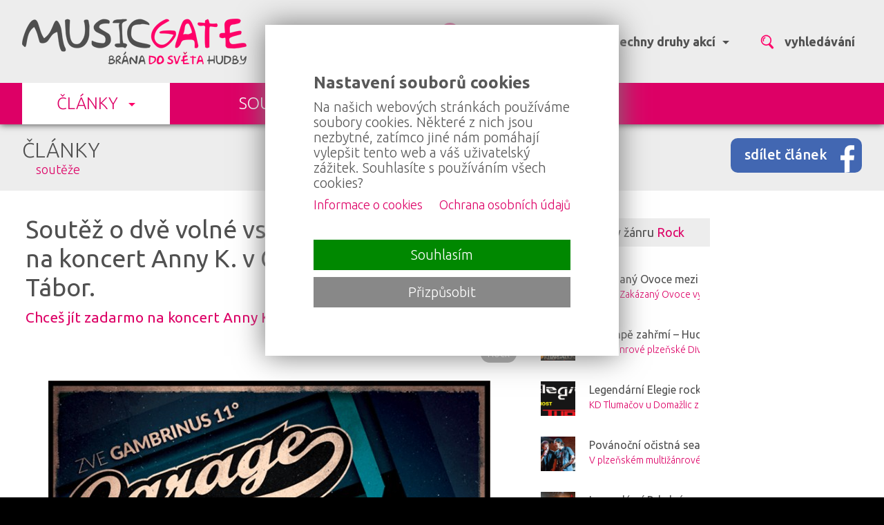

--- FILE ---
content_type: text/html; charset=utf-8
request_url: https://musicgate.cz/clanek/soutez-o-dve-volne-vstupenky-na-koncert-anny-k-v-garage-tabor/4517/?fZANR=23
body_size: 12483
content:
  <!DOCTYPE html>
<HTML lang="cs" dir="ltr">
<HEAD>
  <META charset="UTF-8">
  <META name="AUTHOR" content="Kao.cz, https://kao.cz, www@kao.cz">
  <META name="KEYWORDS" content="Soutěž,o,dvě,volné,vstupenky,na,koncert,Anny,K.,v,Garage,Tábor.,Chceš,jít,zadarmo,na,koncert,Anny,K.,Zapoj,se,do,soutěže....,Soutěž,o,dvě,volné,vstupenky,na,koncert,Anny,K.,v,Garage,Tábor.,na,MUSICGATE.cz,(projděte,bránou,do,světa,hudby),Chceš,jít,zadarmo,na,koncert,Anny,K.,Zapoj,se,do,soutěže....">
  <META name="DESCRIPTION" content="Chceš jít zadarmo na koncert Anny K. Zapoj se do soutěže....">
  <META name="viewport" content="width=device-width, initial-scale=1.0, maximum-scale=1.0, user-scalable=no" />
  <META property="og:title" content="Soutěž o dvě volné vstupenky na koncert Anny K. v Garage Tábor.">
  <META property="og:description" content="Chceš jít zadarmo na koncert Anny K. Zapoj se do soutěže....">
  <META property="og:type" content="website">
  <META property="og:site_name" content="https://musicgate.cz">
  <META property="og:image" content="https://foto.musicgate.cz/clanky/prispevek/4517/3/soutez-o-dve-volne-vstupenky-na-koncert-anny-k-v-garage-tabor/1597291998.png">
  <LINK rel="image_src" href="https://foto.musicgate.cz/clanky/prispevek/4517/3/soutez-o-dve-volne-vstupenky-na-koncert-anny-k-v-garage-tabor/1597291998.png">
  <META property="og:url" content="https://musicgate.cz/clanek/soutez-o-dve-volne-vstupenky-na-koncert-anny-k-v-garage-tabor/4517">
  <META name="robots" content="index,follow">
  <META name="googlebot" content="index,follow,snippet,archive">
  <TITLE>Soutěž o dvě volné vstupenky na koncert Anny K. v Garage Tábor. na MUSICGATE.cz (projděte bránou do světa hudby)</TITLE>
  <LINK rel="shortcut icon" href="/obr/favicon.ico" type="image/x-icon">
  <LINK rel="apple-touch-icon" href="/obr/apple-small.png">
  <LINK rel="apple-touch-icon" href="/obr/apple-big.png">
  <LINK rel="stylesheet" href="/_style.css?1726418863" type="text/css">
  <LINK rel="stylesheet" href="/_style_default.css?1726172516" type="text/css">
  <LINK rel="stylesheet" href="/_system/cookies/_style_cookies.css" type="text/css">
  <LINK rel="stylesheet" href="https://fonts.googleapis.com/css?family=Ubuntu:300,400,500,700&amp;subset=latin,latin-ext" type="text/css">
  <LINK rel="stylesheet" href="https://fonts.googleapis.com/css?family=Ubuntu+Mono:400,700&amp;subset=latin-ext" type="text/css">
  <LINK rel="stylesheet" href="/_system/jquery-ui/jquery-ui.css" type="text/css">
  <LINK rel="stylesheet" href="/_style_dyn.css?1573384457" type="text/css">
  <LINK rel="stylesheet" href="/_style_panely.css?1726430485" type="text/css">
  <LINK rel="stylesheet" href="/_style_mini.css" type="text/css">
  <LINK rel="stylesheet" href="/_system/lightbox/css/lightbox.css" type="text/css" media="screen">
  <LINK rel="stylesheet" href="/_style_apanely.css" type="text/css">
  <LINK rel="stylesheet" href="/_style_fotogalerie.css" type="text/css">
  <LINK rel="stylesheet" href="/_style_rkl.css?1726428065" type="text/css">
  <LINK rel="stylesheet" href="/_style_respons.css?1726430354" type="text/css">
  <SCRIPT type="text/javascript" src="/_system/_jquery.js"></SCRIPT>
  <SCRIPT type="text/javascript" src="/_system/cookies/_js_cookies.js"></SCRIPT>
  <SCRIPT type="text/javascript" src="/_system/jquery-ui/jquery-ui.min.js"></SCRIPT>
  <SCRIPT type="text/javascript" src="/_js.js"></SCRIPT>
  <SCRIPT type="text/javascript" src="/_js_click.js"></SCRIPT>
  <SCRIPT type="text/javascript" src="/_js_mouse.js"></SCRIPT>
  <SCRIPT type="text/javascript" src="https://ssp.imedia.cz/static/js/ssp.js"></SCRIPT>
  <SCRIPT type="text/javascript" src="/_js_sklik.js"></SCRIPT>
  <SCRIPT type="text/javascript" src="/ajax/_ajax_rkl.js"></SCRIPT>
  <SCRIPT type="text/javascript" src="/ajax/_ajax.js"></SCRIPT>
  <SCRIPT type="text/javascript" src="/_system/lightbox/js/lightbox-2.6.js"></SCRIPT>
</HEAD>
<BODY>
 <A class=nahoru></A>
 <DIV class=toppruh><DIV class=main>
   <A href="/" class=logo></A>
   <DIV class=filtr><TABLE><TR>
     <TD>
       <A class="f fi mista" id="fmista" data-sfiltr="sfmista"><STRONG>celá ČR</STRONG> <SPAN></SPAN></A>
       <DIV class=sfiltr data-filtr="fmista" id="sfmista">
         <TABLE class=tpad10><TR><TD class="valign_top nowrap">
           <A href="/clanek/soutez-o-dve-volne-vstupenky-na-koncert-anny-k-v-garage-tabor/4517/?fMISTO=2">Jihočeský kraj</A>
           <A href="/clanek/soutez-o-dve-volne-vstupenky-na-koncert-anny-k-v-garage-tabor/4517/?fMISTO=1">Jihomoravský kraj</A>
           <A href="/clanek/soutez-o-dve-volne-vstupenky-na-koncert-anny-k-v-garage-tabor/4517/?fMISTO=4">Karlovarský kraj</A>
           <A href="/clanek/soutez-o-dve-volne-vstupenky-na-koncert-anny-k-v-garage-tabor/4517/?fMISTO=10">Kraj Hlavní město Praha</A>
           <A href="/clanek/soutez-o-dve-volne-vstupenky-na-koncert-anny-k-v-garage-tabor/4517/?fMISTO=3">Kraj Vysočina</A>
           <A href="/clanek/soutez-o-dve-volne-vstupenky-na-koncert-anny-k-v-garage-tabor/4517/?fMISTO=5">Královehradecký kraj</A>
           <A href="/clanek/soutez-o-dve-volne-vstupenky-na-koncert-anny-k-v-garage-tabor/4517/?fMISTO=6">Liberecký kraj</A>
           <A href="/clanek/soutez-o-dve-volne-vstupenky-na-koncert-anny-k-v-garage-tabor/4517/?fMISTO=8">Moravskoslezský kraj</A>
           <A href="/clanek/soutez-o-dve-volne-vstupenky-na-koncert-anny-k-v-garage-tabor/4517/?fMISTO=7">Olomoucký kraj</A>
           <A href="/clanek/soutez-o-dve-volne-vstupenky-na-koncert-anny-k-v-garage-tabor/4517/?fMISTO=14">Pardubický kraj</A>
           <A href="/clanek/soutez-o-dve-volne-vstupenky-na-koncert-anny-k-v-garage-tabor/4517/?fMISTO=9">Plzeňský kraj</A>
           <A href="/clanek/soutez-o-dve-volne-vstupenky-na-koncert-anny-k-v-garage-tabor/4517/?fMISTO=11">Středočeský kraj</A>
           <A href="/clanek/soutez-o-dve-volne-vstupenky-na-koncert-anny-k-v-garage-tabor/4517/?fMISTO=12">Ústecký kraj</A>
           <A href="/clanek/soutez-o-dve-volne-vstupenky-na-koncert-anny-k-v-garage-tabor/4517/?fMISTO=13">Zlínský kraj</A>
         </TD></TR></TABLE>
         <DIV class=pruh><DIV class=flr><A href="/clanek/soutez-o-dve-volne-vstupenky-na-koncert-anny-k-v-garage-tabor/4517/?fMISTO=vse"># celá ČR</A></DIV><DIV class=clb></DIV></DIV>
       </DIV>
     </TD>
     <TD>
       <A class="f fi zanry" id="fzanry" data-sfiltr="sfzanry"><STRONG>rock&apos;n& &hellip;</STRONG><EM>1</EM> <SPAN></SPAN></A>
       <DIV class=sfiltr data-filtr="fzanry" id="sfzanry">
         <TABLE class=tpad10><TR><TD class="valign_top nowrap">
           <A href="/clanek/soutez-o-dve-volne-vstupenky-na-koncert-anny-k-v-garage-tabor/4517/?fZANR=1">blues</A>
           <A href="/clanek/soutez-o-dve-volne-vstupenky-na-koncert-anny-k-v-garage-tabor/4517/?fZANR=2">country</A>
           <A href="/clanek/soutez-o-dve-volne-vstupenky-na-koncert-anny-k-v-garage-tabor/4517/?fZANR=24">crossover</A>
           <A href="/clanek/soutez-o-dve-volne-vstupenky-na-koncert-anny-k-v-garage-tabor/4517/?fZANR=3">disco</A>
           <A href="/clanek/soutez-o-dve-volne-vstupenky-na-koncert-anny-k-v-garage-tabor/4517/?fZANR=4">dechová hudba</A>
           <A href="/clanek/soutez-o-dve-volne-vstupenky-na-koncert-anny-k-v-garage-tabor/4517/?fZANR=6">elektronická hudba</A>
           <A href="/clanek/soutez-o-dve-volne-vstupenky-na-koncert-anny-k-v-garage-tabor/4517/?fZANR=7">folk</A>
           <A href="/clanek/soutez-o-dve-volne-vstupenky-na-koncert-anny-k-v-garage-tabor/4517/?fZANR=8">funk</A>
           <A href="/clanek/soutez-o-dve-volne-vstupenky-na-koncert-anny-k-v-garage-tabor/4517/?fZANR=28">grunge</A>
           <A href="/clanek/soutez-o-dve-volne-vstupenky-na-koncert-anny-k-v-garage-tabor/4517/?fZANR=19">hardcore (hc)</A>
           <A href="/clanek/soutez-o-dve-volne-vstupenky-na-koncert-anny-k-v-garage-tabor/4517/?fZANR=9">hip hop / rap</A>
         </TD><TD class="valign_top nowrap">
           <A href="/clanek/soutez-o-dve-volne-vstupenky-na-koncert-anny-k-v-garage-tabor/4517/?fZANR=5">historická hudba</A>
           <A href="/clanek/soutez-o-dve-volne-vstupenky-na-koncert-anny-k-v-garage-tabor/4517/?fZANR=32">house</A>
           <A href="/clanek/soutez-o-dve-volne-vstupenky-na-koncert-anny-k-v-garage-tabor/4517/?fZANR=33">industrial</A>
           <A href="/clanek/soutez-o-dve-volne-vstupenky-na-koncert-anny-k-v-garage-tabor/4517/?fZANR=10">jazz</A>
           <A href="/clanek/soutez-o-dve-volne-vstupenky-na-koncert-anny-k-v-garage-tabor/4517/?fZANR=14">metal</A>
           <A href="/clanek/soutez-o-dve-volne-vstupenky-na-koncert-anny-k-v-garage-tabor/4517/?fZANR=11">pop</A>
           <A href="/clanek/soutez-o-dve-volne-vstupenky-na-koncert-anny-k-v-garage-tabor/4517/?fZANR=34">psychedelic</A>
           <A href="/clanek/soutez-o-dve-volne-vstupenky-na-koncert-anny-k-v-garage-tabor/4517/?fZANR=15">punk (rock)</A>
           <A href="/clanek/soutez-o-dve-volne-vstupenky-na-koncert-anny-k-v-garage-tabor/4517/?fZANR=12">reggae, dancehall</A>
           <A href="/clanek/soutez-o-dve-volne-vstupenky-na-koncert-anny-k-v-garage-tabor/4517/?fZANR=13">rock</A>
           <A href="/clanek/soutez-o-dve-volne-vstupenky-na-koncert-anny-k-v-garage-tabor/4517/?fZANR=x23" class=a>rock&apos;n&apos;roll</A>
         </TD><TD class="valign_top nowrap">
           <A href="/clanek/soutez-o-dve-volne-vstupenky-na-koncert-anny-k-v-garage-tabor/4517/?fZANR=16">r&amp;b</A>
           <A href="/clanek/soutez-o-dve-volne-vstupenky-na-koncert-anny-k-v-garage-tabor/4517/?fZANR=30">rockabilly / psychobilly</A>
           <A href="/clanek/soutez-o-dve-volne-vstupenky-na-koncert-anny-k-v-garage-tabor/4517/?fZANR=17">ska</A>
           <A href="/clanek/soutez-o-dve-volne-vstupenky-na-koncert-anny-k-v-garage-tabor/4517/?fZANR=18">soul</A>
           <A href="/clanek/soutez-o-dve-volne-vstupenky-na-koncert-anny-k-v-garage-tabor/4517/?fZANR=26">swing</A>
           <A href="/clanek/soutez-o-dve-volne-vstupenky-na-koncert-anny-k-v-garage-tabor/4517/?fZANR=31">trance</A>
           <A href="/clanek/soutez-o-dve-volne-vstupenky-na-koncert-anny-k-v-garage-tabor/4517/?fZANR=20">underground</A>
           <A href="/clanek/soutez-o-dve-volne-vstupenky-na-koncert-anny-k-v-garage-tabor/4517/?fZANR=29">unplugged</A>
           <A href="/clanek/soutez-o-dve-volne-vstupenky-na-koncert-anny-k-v-garage-tabor/4517/?fZANR=21">vážná hudba</A>
           <A href="/clanek/soutez-o-dve-volne-vstupenky-na-koncert-anny-k-v-garage-tabor/4517/?fZANR=22">world music, ethno music</A>
         </TD></TR></TABLE>
         <DIV class=pruh><DIV class=flr><A href="/clanek/soutez-o-dve-volne-vstupenky-na-koncert-anny-k-v-garage-tabor/4517/?fZANR=vse"># všechny žánry</A></DIV><DIV class=clb></DIV></DIV>
       </DIV>
     </TD>
     <TD>
       <A class="f fi druhy" id="fdruhy" data-sfiltr="sfdruhy"><STRONG>všechny druhy akcí</STRONG> <SPAN></SPAN></A>
       <DIV class=sfiltr data-filtr="fdruhy" id="sfdruhy">
         <TABLE class=tpad10><TR><TD class="valign_top nowrap">
           <A href="/clanek/soutez-o-dve-volne-vstupenky-na-koncert-anny-k-v-garage-tabor/4517/?fDRUH=1">koncerty</A>
           <A href="/clanek/soutez-o-dve-volne-vstupenky-na-koncert-anny-k-v-garage-tabor/4517/?fDRUH=2">festivaly</A>
         </TD><TD class="valign_top nowrap">
           <A href="/clanek/soutez-o-dve-volne-vstupenky-na-koncert-anny-k-v-garage-tabor/4517/?fDRUH=3">párty</A>
           <A href="/clanek/soutez-o-dve-volne-vstupenky-na-koncert-anny-k-v-garage-tabor/4517/?fDRUH=4">muzikály</A>
         </TD></TR></TABLE>
         <DIV class=pruh><DIV class=flr><A href="/clanek/soutez-o-dve-volne-vstupenky-na-koncert-anny-k-v-garage-tabor/4517/?fDRUH=vse"># všechny druhy akcí</A></DIV><DIV class=clb></DIV></DIV>
       </DIV>
     </TD>
     <TD><A class="f vyhledavani"><STRONG>vyhledávání</STRONG></A></TD>
   </TR></TABLE></DIV>
   <DIV id=vyhledavani><FORM action="/vyhledavani/" method=post>
     <INPUT type=text size=50 name=hledat value="" class="i v">
     <INPUT type=submit value="" class="b bv">
     <INPUT type=button value=" " class="b bx">
   </FORM></DIV>
 </DIV></DIV>
  <DIV class=menu><DIV class=main>
    <A href="/clanky/" class=a data-smenu="smenu0" id=menu0>ČLÁNKY <SPAN></SPAN></A>
    <A href="/souteze/">SOUTĚŽE</A>
    <DIV class=clb></DIV>
 </DIV></DIV>
 <A class=menu_respons></A>
 <DIV class=smenu_respons>
    <A href="/clanky/" class=a>ČLÁNKY <SPAN></SPAN></A>
    <A href="/souteze/">SOUTĚŽE</A>
 <DIV class=smenu_respons2>
    <A href="/kontakty/">Kontakty (tým)</A>
    <A href="/reklama/">Reklama</A>
    <A href="/pro-media/">Pro média</A>
 </DIV>
 </DIV>
 <DIV class=smenu id=smenu0 data-menu="menu0"><DIV class="main mini">
 <DIV class="druh_clanku druh_clanku_1">
   <H2><A href="/udalosti-novinky/">Události, novinky<EM>986 událostí, novinek</EM></A></H2>
   <A href="/clanek/slansti-deratizeri-slavi-ctvrtstoleti-a-prichazi-s-novym-klipem/7393/" class=m>
     <SPAN class=o  style="background-image: url(https://foto.musicgate.cz/clanky/blok/7393/3/?1768468404);"></SPAN>
     <SPAN class=t>
       <SPAN class=d>15. 01. 2026</SPAN>
       <STRONG>SLÁNŠTÍ DERATIZÉŘI SLAVÍ ČTVRTSTOLETÍ A PŘICHÁZÍ S NOVÝM KLIPEM</STRONG>
       <EM>Slánští DERATIZÉŘI jsou tak trochu netradiční skupinou české hudební scény a to nejen pro svoji stylovou nezařaditelnost.</EM>
     </SPAN>
     <SPAN class="block clb"></SPAN>
   </A>
 </DIV>
 <DIV class="druh_clanku druh_clanku_2">
   <H2><A href="/pozvanky-na-akce/">Pozvánky na akce<EM>2647 pozvánek</EM></A></H2>
   <A href="/clanek/rock-fight-2026-hard-cafe-ceka-vecer-plny-energie-barev-a-poctiveho-rocku/7404/" class=m>
     <SPAN class=o  style="background-image: url(https://foto.musicgate.cz/clanky/blok/7404/2/?1769173103);"></SPAN>
     <SPAN class=t>
       <SPAN class=d>23. 01. 2026</SPAN>
       <STRONG>Rock Fight 2026: Hard Cafe čeká večer plný energie, barev a poctivého rocku</STRONG>
       <EM>Hard Cafe se 30. ledna 2026 promění v místo, kde se potkají různé podoby rocku, silná energie a kapely, které si zakládají na autentickém projevu. Rock Fight 2026 přivádí na jedno pódium čtyři formace z Česka i Polska a slibuje pestrý večer, který má ambici stát se jednou z nejvýraznějších klubových akcí začátku roku. Dveře se otevírají v 19:00, program startuje ve 20:00 a vstupné je 250 Kč.</EM>
     </SPAN>
     <SPAN class="block clb"></SPAN>
   </A>
 </DIV>
 <DIV class="druh_clanku druh_clanku_3">
   <H2><A href="/tiskovky/">Tiskovky<EM>1685 tiskovek</EM></A></H2>
   <A href="/clanek/rock-fight-2026-hard-cafe-ceka-vecer-plny-energie-barev-a-poctiveho-rocku/7404/" class=m>
     <SPAN class=o  style="background-image: url(https://foto.musicgate.cz/clanky/blok/7404/2/?1769173103);"></SPAN>
     <SPAN class=t>
       <SPAN class=d>23. 01. 2026</SPAN>
       <STRONG>Rock Fight 2026: Hard Cafe čeká večer plný energie, barev a poctivého rocku</STRONG>
       <EM>Hard Cafe se 30. ledna 2026 promění v místo, kde se potkají různé podoby rocku, silná energie a kapely, které si zakládají na autentickém projevu. Rock Fight 2026 přivádí na jedno pódium čtyři formace z Česka i Polska a slibuje pestrý večer, který má ambici stát se jednou z nejvýraznějších klubových akcí začátku roku. Dveře se otevírají v 19:00, program startuje ve 20:00 a vstupné je 250 Kč.</EM>
     </SPAN>
     <SPAN class="block clb"></SPAN>
   </A>
 </DIV>
 <DIV class="druh_clanku druh_clanku_1">
   <H2><A href="/zajimavosti/">Zajímavosti<EM>562 zajímavostí</EM></A></H2>
   <A href="/clanek/rock-fight-2026-hard-cafe-ceka-vecer-plny-energie-barev-a-poctiveho-rocku/7404/" class=m>
     <SPAN class=o  style="background-image: url(https://foto.musicgate.cz/clanky/blok/7404/2/?1769173103);"></SPAN>
     <SPAN class=t>
       <SPAN class=d>23. 01. 2026</SPAN>
       <STRONG>Rock Fight 2026: Hard Cafe čeká večer plný energie, barev a poctivého rocku</STRONG>
       <EM>Hard Cafe se 30. ledna 2026 promění v místo, kde se potkají různé podoby rocku, silná energie a kapely, které si zakládají na autentickém projevu. Rock Fight 2026 přivádí na jedno pódium čtyři formace z Česka i Polska a slibuje pestrý večer, který má ambici stát se jednou z nejvýraznějších klubových akcí začátku roku. Dveře se otevírají v 19:00, program startuje ve 20:00 a vstupné je 250 Kč.</EM>
     </SPAN>
     <SPAN class="block clb"></SPAN>
   </A>
 </DIV>
 <DIV class="druh_clanku druh_clanku_2">
   <H2><A href="/souteze/">Soutěže<EM>246 soutěží</EM></A></H2>
   <A href="/clanek/soutez-o-vstupenky-na-festival-footfest-2026-prinasi-hvezdny-program-a-gastronomicke-zazitky/7364/" class=m>
     <SPAN class=o  style="background-image: url(https://foto.musicgate.cz/clanky/blok/7364/3/?1765954815);"></SPAN>
     <SPAN class=t>
       <SPAN class=d>17. 12. 2025</SPAN>
       <STRONG>Soutěž o vstupenky na festival Footfest 2026. Přináší hvězdný program a gastronomické zážitky.</STRONG>
       <EM>Jihočeský festival Footfest v roce 2024 vstal z mrtvých a rozhodně neplánuje jen tak zase skončit. Zúčastněte se soutěže o lístek na tento nezapomenutelný zážitek.</EM>
     </SPAN>
     <SPAN class="block clb"></SPAN>
   </A>
 </DIV>
 <DIV class="druh_clanku druh_clanku_3">
   <H2><A href="/fotoreportaze/">Fotoreportáže<EM>2155 fotoreportáží</EM></A></H2>
   <A href="/clanek/mezinarodne-obsazeny-koncert-v-lampe-byl-ve-znameni-temnych-death-metalovych-tonu/7405/" class=m>
     <SPAN class=o  style="background-image: url(https://foto.musicgate.cz/clanky/blok/7405/2/?1769412941);"></SPAN>
     <SPAN class=t>
       <SPAN class=d>26. 01. 2026</SPAN>
       <STRONG>Mezinárodně obsazený koncert v Lampě byl ve znamení temných death-metalových tónů</STRONG>
       <EM>Velice slušná návštěva si v pátek 23.1.2026 užívala metalový večer v plzeňském Divadle pod lampou. Na jeho pódiu se představila trojice kapel, jejichž podladěné tóny dávaly vyniknout ponuré atmosféře death-metalové hudby. Pořadatelství bylo v režii pražské skupiny Brutally Deceased, která tuto seanci na místních prknech neorganizovala poprvé. Kvalitně obsazenou soupisku účinkujících podpořilo publikum s hlubokými metalovými kořeny v západočeské metropoli.</EM>
     </SPAN>
     <SPAN class="block clb"></SPAN>
   </A>
 </DIV>
 <DIV class="druh_clanku druh_clanku_1">
   <H2><A href="/videoreportaze/">Videoreportáže<EM>16 videoreportáží</EM></A></H2>
   <A href="/clanek/proc-prave-kastelan-to-nam-v-live-interview-prozradil-znamy-cesky-herec-jarda-plesl-a-frontman-septic-people-lexa-fedorov/7084/" class=m>
     <SPAN class=o  style="background-image: url(https://foto.musicgate.cz/clanky/blok/7084/2/?1748788952);"></SPAN>
     <SPAN class=t>
       <SPAN class=d>01. 06. 2025</SPAN>
       <STRONG>Proč právě Kastelán? To nám v live interview prozradil známý český herec Jarda Plesl a frontman Septic People Lexa Fedorov!</STRONG>
       <EM>Dříve než proběhly první vteřiny natáčení, měli jsme tu možnost vytvořit live interwiev, ve kterém jsme vyzpovídali právě Jardu Plesla a frontmana Septic People – Alexe „Lexu“ Fedorova.</EM>
     </SPAN>
     <SPAN class="block clb"></SPAN>
   </A>
 </DIV>
 <DIV class="druh_clanku druh_clanku_2">
   <H2><A href="/rozhovory/">Rozhovory<EM>293 rozhovorů</EM></A></H2>
   <A href="/clanek/zakazany-ovoce-mezi-laskou-a-nenavisti/7402/" class=m>
     <SPAN class=o  style="background-image: url(https://foto.musicgate.cz/clanky/blok/7402/2/?1769109514);"></SPAN>
     <SPAN class=t>
       <SPAN class=d>24. 01. 2026</SPAN>
       <STRONG>Zakázaný Ovoce mezi Láskou a nenávistí</STRONG>
       <EM>Kapela Zakázaný Ovoce vydává po delší době nové řadové album a rozhodli se ho představit novinářům a fanouškům v pražském Rock café. A my jsme s naším serverem byli u toho a vy tak máte jedinečnou možnost si přečíst co je v kapele nového.</EM>
     </SPAN>
     <SPAN class="block clb"></SPAN>
   </A>
 </DIV>
 <DIV class="druh_clanku druh_clanku_3">
   <H2><A href="/recenze/">Recenze<EM>65 recenzí</EM></A></H2>
   <A href="/clanek/epidemy-confessio-diaboli-2025-thrash-metalova-oslava-dvaceti-let-kapely/7216/" class=m>
     <SPAN class=o  style="background-image: url(https://foto.musicgate.cz/clanky/blok/7216/3/?1757486772);"></SPAN>
     <SPAN class=t>
       <SPAN class=d>10. 09. 2025</SPAN>
       <STRONG>EPIDEMY – Confessio Diaboli (2025): Thrash metalová oslava dvaceti let kapely</STRONG>
       <EM>EPIDEMY slaví 20 let novým albem Confessio Diaboli, které překvapí silnou melodikou a živým zvukem. Thrash metal v jejich podání zní svěže, energicky a nadčasově.</EM>
     </SPAN>
     <SPAN class="block clb"></SPAN>
   </A>
 </DIV>
 </DIV></DIV>
 <DIV class=pruh2><DIV class=main>
     <DIV class=sdilet><A href="https://facebook.com/sharer.php?u=https://musicgate.cz/clanek/soutez-o-dve-volne-vstupenky-na-koncert-anny-k-v-garage-tabor/4517/" target=_blank class=sFB data-tooltip="sdílet článek na Facebooku">sdílet článek</A></DIV>
     <DIV class=H1><A href="/clanky/">ČLÁNKY</A> <EM><A href="/souteze/">soutěže</A></EM></DIV>
 </DIV></DIV>
 <DIV class=pruh3><DIV class=main>
   <DIV class="obsah clanek">
     <DIV class="padH15 padD15 padL5"><H1><STRONG>Soutěž o dvě volné vstupenky na koncert Anny K. v Garage Tábor.</STRONG> <SPAN class=dc>13. srpna 2020 &nbsp; (06:11)</SPAN><EM>Chceš jít zadarmo na koncert Anny K. Zapoj se do soutěže....</EM></H1></DIV>
     <DIV class=zstitky><A href="/clanky/rock/">Rock</A></DIV>
     <DIV class="clb padH15">
       <A href="https://foto.musicgate.cz/clanky/foto/4517/3/soutez-o-dve-volne-vstupenky-na-koncert-anny-k-v-garage-tabor/1597291998.png" data-title="Soutěž o dvě volné vstupenky na koncert Anny K. v Garage Tábor." data-lightbox="hlavni" class=foto><IMG src="https://foto.musicgate.cz/clanky/nahl/4517/3/soutez-o-dve-volne-vstupenky-na-koncert-anny-k-v-garage-tabor/1597291999.png" alt="Soutěž o dvě volné vstupenky na koncert Anny K. v Garage Tábor."></A>
     </DIV>
     <BR>
     <DIV class="bnr bnrCbnr1">Zde je místo i pro Vaší reklamu.<BR><BR>Cbanner (1) &nbsp; (900 x 150px)</DIV>
     <DIV class=padH10><DIV class="padH20 odstavec odstavec_soutez">
       <DIV class="padL20 padP20"><DIV class=left><div style="text-align:justify">Jedna z nejvýraznějších zpěvaček české hudební scény Anna K. má za sebou vystoupení na největších festivalech, turné ve velkých sálech i vyprodané akustické koncerty. Je držitelka 5 ocenění Anděl.<br>
	Její poslední vydané album nese název Světlo. Kolekce silných písniček vznikala ve spolupráci s Tomášem Varteckým a britskými producenty Stevem Lyonem a Jay Reynoldsem. Předprodej: 350 Kč Na místě: 400 Kč Start: 19:00</div></DIV></DIV><BR>
       <DIV class=video><IFRAME width="750" height="422" src="//www.youtube.com/embed/H4yDEaUstOI?rel=0" style="border: none;" allowfullscreen></IFRAME></DIV>
       <DIV id=soutez_clanku class="blocek fs20 center">Soutěž o dvě volné vstupenky na koncert Anny K. v Garage Tábor.:</DIV><BR>
       <DIV class="blocek2 fs20 center">Soutěž byla ukončena.</DIV><BR>
     </DIV></DIV>
     <BR>
      <DIV class="sk c"><DIV id="ssp-zone-363790" class="c"></DIV></DIV>
      <SCRIPT type="text/javascript">
        jQuery(document).ready( function(){
          if($(".responsive_mobil").is(":visible") == false){
            sssp.getAds([
              {
                "zoneId": 363790,
                "id": "ssp-zone-363790",
                "width": 970,
                "height": 210
              }
            ]);
          }
        });
      </SCRIPT>
      <DIV class="sr rc"><DIV id="ssp-zone-363787" class="rc"></DIV></DIV>
      <SCRIPT type="text/javascript">
        jQuery(document).ready( function(){
          if($(".responsive_mobil").is(":visible") == true){
            sssp.getAds([
              {
                "zoneId": 363787,
                "id": "ssp-zone-363787",
                "width": 300,
                "height": 250
              }
            ]);
          }
        });
      </SCRIPT>
     <BR>
     <DIV class="bnr bnrCbnr2">Zde je místo i pro Vaší reklamu.<BR><BR>Cbanner (2) &nbsp; (900 x 150px)</DIV>
     <BR>
     <TABLE class="tpad10 fs16 flr">
       <TR><TD class="right valign_top seda">autoři:</TD><TD class=left>text: &nbsp; &nbsp; <STRONG class=z>Nina Cibulková</STRONG><BR>foto: &nbsp; &nbsp; <STRONG class=z><A href="/autor-fotek/petr-cernohorsky/">Petr Černohorský</A></STRONG></TD></TR>
     </TABLE>
     <DIV class=clb><BR></DIV>
     <BR>
     <TABLE class=Center><TR>
       <TD class=center style="width: 25%;">
         <A href="https://twitter.com/share" class="twitter-share-button">Tweet</A>
         <SCRIPT type="text/javascript">!function(d,s,id){var js,fjs=d.getElementsByTagName(s)[0];if(!d.getElementById(id)){js=d.createElement(s);js.id=id;js.src="//platform.twitter.com/widgets.js";fjs.parentNode.insertBefore(js,fjs);}}(document,"script","twitter-wjs");</SCRIPT>
       </TD>
       <TD class=center style="width: 25%;">
         <DIV class="g-plusone"></DIV>
         <SCRIPT type="text/javascript">
           window.___gcfg = {lang: ''};
           (function() {
             var po = document.createElement('script'); po.type = 'text/javascript'; po.async = true;
             po.src = 'https://apis.google.com/js/plusone.js';
             var s = document.getElementsByTagName('script')[0]; s.parentNode.insertBefore(po, s);
           })();
         </SCRIPT>
       </TD>
       <TD class=center style="width: 25%;">
         <SCRIPT type="text/javascript">
           (function(d, s, id) {
             var js, fjs = d.getElementsByTagName(s)[0];
             if (d.getElementById(id)) return;
             js = d.createElement(s); js.id = id;
             js.src = "//connect.facebook.net/cs_CZ/all.js#xfbml=1&appId=446316455445677";
             fjs.parentNode.insertBefore(js, fjs);
           }
           (document, 'script', 'facebook-jssdk'));
           document.write("<DIV class=\"fb-like\" data-href=\"https://musicgate.cz/clanek/soutez-o-dve-volne-vstupenky-na-koncert-anny-k-v-garage-tabor/4517\" data-layout=\"button_count\" data-send=\"false\" data-width=\"420\" data-show-faces=\"false\" data-action=\"recommend\"></"+"DIV>");
         </SCRIPT>
       </TD>
     </TR></TABLE>
     <BR>   </DIV>
   <DIV class=clanek_sloupec><DIV class=pad20>
     <H2 class="H3 H3_2 center"><SPAN class=tseda>Další články žánru</SPAN> <A href="/clanky/rock/">Rock</A></H2>
     <DIV class=mini>
       <A href="/clanek/zakazany-ovoce-mezi-laskou-a-nenavisti/7402/" class=m data-tooltip="<DIV class=fs16 style='max-width: 250px;'>Zakázaný Ovoce mezi Láskou a nenávistí<DIV class='fs14 mg_ruzova'>Kapela Zakázaný Ovoce vydává po delší době nové řadové album a rozhodli se ho představit &hellip;</DIV></DIV>">
         <SPAN class=o  style="background-image: url(https://foto.musicgate.cz/clanky/blok/7402/2/zakazany-ovoce-mezi-laskou-a-nenavisti/1769109514.jpg);"></SPAN>
         <SPAN class=t>
           <STRONG class=st>Zakázaný Ovoce mezi Láskou a nenávistí</STRONG>
           <EM>Kapela Zakázaný Ovoce vydává po delší době nové řadové album a rozhodli se ho představit novinářům a fanouškům v pražském Rock café. A my jsme s naším serverem byli u toho a vy tak máte jedinečnou možnost si přečíst co je v kapele nového.</EM>
         </SPAN>
         <SPAN class="block clb"></SPAN>
       </A>
       <A href="/clanek/v-lampe-zahrmi-hudebni-boure-nabidne-tri-vyrazna-koncertni-vystoupeni/7401/" class=m data-tooltip="<DIV class=fs16 style='max-width: 250px;'>V Lampě zahřmí – Hudební bouře nabídne tři výrazná koncertní vystoupení<DIV class='fs14 mg_ruzova'>Multižánrové plzeňské Divadlo pod lampou se stane místem konání akce s názvem Hudební bouře. Z &hellip;</DIV></DIV>">
         <SPAN class=o  style="background-image: url(https://foto.musicgate.cz/clanky/blok/7401/2/v-lampe-zahrmi-hudebni-boure-nabidne-tri-vyrazna-koncertni-vystoupeni/1769017304.jpg);"></SPAN>
         <SPAN class=t>
           <STRONG class=st>V Lampě zahřmí – Hudební bouře nabídne tři výrazná koncertní vystoupení</STRONG>
           <EM>Multižánrové plzeňské Divadlo pod lampou se stane místem konání akce s názvem Hudební bouře. Z jejího obsahu si hosté budou moci vybrat právě tu svojí skupinu, kvůli níž do Lampy podstoupí cestu. Ať to bude rockový AnamoR, ostře laděný Khargados či karlovarská Pjena – vždy můžeme očekávat stoprocentní nasazení. Přijďte se pobavit a podpořit živou muziku i vy – start je v pátek 30.1.2026 ohlášený na 20:00 hodin.</EM>
         </SPAN>
         <SPAN class="block clb"></SPAN>
       </A>
       <A href="/clanek/legendarni-elegie-rock-spolecne-s-tubou-rock-new-ovladnou-kd-tlumacov/7396/" class=m data-tooltip="<DIV class=fs16 style='max-width: 250px;'>Legendární Elegie rock společně s TUBOU rock new ovládnou KD Tlumačov<DIV class='fs14 mg_ruzova'>KD Tlumačov u Domažlic zažije večer plný poctivých rockových lahůdek. V sobotu 24. 1. 2026 tam &hellip;</DIV></DIV>">
         <SPAN class=o  style="background-image: url(https://foto.musicgate.cz/clanky/blok/7396/2/legendarni-elegie-rock-spolecne-s-tubou-rock-new-ovladnou-kd-tlumacov/1768552440.jpg);"></SPAN>
         <SPAN class=t>
           <STRONG class=st>Legendární Elegie rock společně s TUBOU rock new ovládnou KD Tlumačov</STRONG>
           <EM>KD Tlumačov u Domažlic zažije večer plný poctivých rockových lahůdek. V sobotu 24. 1. 2026 tam totiž dorazí kultovní plzeňská skupina Elegie rock a s ní i známá domažlická parta TUBA rock new.</EM>
         </SPAN>
         <SPAN class="block clb"></SPAN>
       </A>
       <A href="/clanek/povanocni-ocistna-seance-ve-vinylu-mela-nazev-trikralova-trojka/7389/" class=m data-tooltip="<DIV class=fs16 style='max-width: 250px;'>Povánoční očistná seance ve Vinylu měla název Tříkrálová trojka<DIV class='fs14 mg_ruzova'>V plzeňském multižánrovém Vinyl Club &amp; Cafe se v sobotu 10.1.2026 uskutečnil třípoložkový &hellip;</DIV></DIV>">
         <SPAN class=o  style="background-image: url(https://foto.musicgate.cz/clanky/blok/7389/2/povanocni-ocistna-seance-ve-vinylu-mela-nazev-trikralova-trojka/1768166728.jpg);"></SPAN>
         <SPAN class=t>
           <STRONG class=st>Povánoční očistná seance ve Vinylu měla název Tříkrálová trojka</STRONG>
           <EM>V plzeňském multižánrovém Vinyl Club &amp; Cafe se v sobotu 10.1.2026 uskutečnil třípoložkový hudební mejdan, který pořadatelská skupina IFA pojala jako očistnou párty po právě proběhlých vánočních svátcích. Trefný název Tříkrálová trojka mluví o počtu vystupujících a zároveň o termínu, který do začátku ledna skvěle zapadá. Příjemné prostředí nočního klubu s bohatě zásobeným barem přilákalo na koncertní událost celkem slušnou návštěvu, která se postupem času stávala součástí hudebního dění před improvizovaným pódiem.</EM>
         </SPAN>
         <SPAN class="block clb"></SPAN>
       </A>
       <A href="/clanek/legendarni-pekelny-ostrov-bude-opet-nabity-ovladnou-ho-svedsti-royal-republic-dymytry-tri-sestry-i-skwor/7382/" class=m data-tooltip="<DIV class=fs16 style='max-width: 250px;'>Legendární Pekelný ostrov bude opět nabitý! Ovládnou ho švédští Royal Republic, Dymytry, Tři sestry i Škwor<DIV class='fs14 mg_ruzova'>Že nás teď čekají pořádné mrazy? My pro vás máme zprávy, které vás rozhodně zahřejí u rockových &hellip;</DIV></DIV>">
         <SPAN class=o  style="background-image: url(https://foto.musicgate.cz/clanky/blok/7382/3/legendarni-pekelny-ostrov-bude-opet-nabity-ovladnou-ho-svedsti-royal-republic-dymytry-tri-sestry-i-skwor/1767614355.png);"></SPAN>
         <SPAN class=t>
           <STRONG class=st>Legendární Pekelný ostrov bude opět nabitý! Ovládnou ho švédští Royal Republic, Dymytry, Tři sestry i Škwor</STRONG>
           <EM>Že nás teď čekají pořádné mrazy? My pro vás máme zprávy, které vás rozhodně zahřejí u rockových srdcí a aspoň v mysli přenesou do léta. Jeden z největších a nejznámějších západočeských open-airů – Pekelný ostrov odtajnil přes polovinu účinkujících a věřte, že se máme na co těšit!</EM>
         </SPAN>
         <SPAN class="block clb"></SPAN>
       </A>
       <A href="/clanek/klatovsky-lord-vstava-znovu-z-popela-nova-krev-u-mikrofonu-slibuje-energii-a-vitalitu/7379/" class=m data-tooltip="<DIV class=fs16 style='max-width: 250px;'>Klatovský LORD vstává znovu z popela, nová krev u mikrofonu slibuje energii a vitalitu<DIV class='fs14 mg_ruzova'>O tom, že ukončení jedné éry neznamená nic jiného, nežli začátek éry nové, je pravda stará jako &hellip;</DIV></DIV>">
         <SPAN class=o  style="background-image: url(https://foto.musicgate.cz/clanky/blok/7379/2/klatovsky-lord-vstava-znovu-z-popela-nova-krev-u-mikrofonu-slibuje-energii-a-vitalitu/1767106946.jpg);"></SPAN>
         <SPAN class=t>
           <STRONG class=st>Klatovský LORD vstává znovu z popela, nová krev u mikrofonu slibuje energii a vitalitu</STRONG>
           <EM>O tom, že ukončení jedné éry neznamená nic jiného, nežli začátek éry nové, je pravda stará jako lidstvo samo. V reálné podobě přenesené do současnosti to potvrzuje hudební kariéra klatovské skupiny LORD. Od vzniku 1988 si prošla různými obdobími a personálními změnami – od svého přímého tahu na branku v rockovém stylu však nikdy neuhnula. Právě o nedávné minulosti, současnosti a výhledu do budoucna jsme si původně měli povídat se zakládajícím členem Petrem Říhou, novým zpěvákem Jirkou Mužíkem a manažerkou Alenou Májou Vackovou. Právě moment, kdy se do hovoru zapojila celá skupina, mluví jasně o soudržnosti a dobré náladě v partě, která se do hudebního života vrací nabitá pozitivní energií. Rád jsem jejich pozvání přijal a v kontaktní kapelní zkušebně padla dne 22.12.2025 spousta otázek i jasných odpovědí.</EM>
         </SPAN>
         <SPAN class="block clb"></SPAN>
       </A>
       <A href="/clanek/plny-dum-a-dobra-muzika-maly-silvestr-se-v-losine-povedl-na-vybornou/7381/" class=m data-tooltip="<DIV class=fs16 style='max-width: 250px;'>Plný dům a dobrá muzika – Malý Silvestr se v Losiné povedl na výbornou<DIV class='fs14 mg_ruzova'>Tradiční akce plzeňského Extra Band revivalu má již několik let pevně stanovený termín na &hellip;</DIV></DIV>">
         <SPAN class=o  style="background-image: url(https://foto.musicgate.cz/clanky/blok/7381/2/plny-dum-a-dobra-muzika-maly-silvestr-se-v-losine-povedl-na-vybornou/1767369418.jpg);"></SPAN>
         <SPAN class=t>
           <STRONG class=st>Plný dům a dobrá muzika – Malý Silvestr se v Losiné povedl na výbornou</STRONG>
           <EM>Tradiční akce plzeňského Extra Band revivalu má již několik let pevně stanovený termín na 30.12., tentokrát s letopočtem 2025. Na pódiu KD Losiná se právě tímto koncertem rozloučil zpěvák Jarda Soukup se svou hudební kariérou – čtyřhodinové bigbítové tancovačky s jeho účastí za mikrofonem se tímto staly minulostí. Během rozlučkového večera se na scéně objevili po jeho boku hosté – Jardův syn Radek a Milda Novotný, jehož táta Miloš je s basovou kytarou nedílnou součástí sestavy EBRu. Navíc si třetí sérii v bicím kotli odkroutil Roman Tolja Krajdl, jež v kapele fungoval jako její historicky první bicman. Představení se těšilo bohaté návštěvě fanoušků, kteří zaplněným parketem a hlasitým doprovodem vytvořili neuvěřitelnou koncertní atmosféru.</EM>
         </SPAN>
         <SPAN class="block clb"></SPAN>
       </A>
     </DIV>
     <DIV class=clb></DIV>
     <H2 class="H3 H3_2 center"><SPAN class=tseda>Další</SPAN> <A href="/souteze/">soutěže</A></H2>
     <DIV class=mini>
       <A href="/clanek/soutez-o-vstupenky-na-festival-footfest-2026-prinasi-hvezdny-program-a-gastronomicke-zazitky/7364/" class=m data-tooltip="<DIV class=fs16 style='max-width: 250px;'>Soutěž o vstupenky na festival Footfest 2026. Přináší hvězdný program a gastronomické zážitky.<DIV class='fs14 mg_ruzova'>Jihočeský festival Footfest v roce 2024 vstal z mrtvých a rozhodně neplánuje jen tak zase &hellip;</DIV></DIV>">
         <SPAN class=o  style="background-image: url(https://foto.musicgate.cz/clanky/blok/7364/3/soutez-o-vstupenky-na-festival-footfest-2026-prinasi-hvezdny-program-a-gastronomicke-zazitky/1765954815.png);"></SPAN>
         <SPAN class=t>
           <STRONG class=st>Soutěž o vstupenky na festival Footfest 2026. Přináší hvězdný program a gastronomické zážitky.</STRONG>
           <EM>Jihočeský festival Footfest v roce 2024 vstal z mrtvých a rozhodně neplánuje jen tak zase skončit. Zúčastněte se soutěže o lístek na tento nezapomenutelný zážitek.</EM>
         </SPAN>
         <SPAN class="block clb"></SPAN>
       </A>
       <A href="/clanek/soutez-o-vstupenky-na-koncert-frantiska-nedveda-do-hotelu-svornost/7283/" class=m data-tooltip="<DIV class=fs16 style='max-width: 250px;'>Soutěž o vstupenky na koncert Františka Nedvěda do Hotelu Svornost<DIV class='fs14 mg_ruzova'>Můžete se těšit na největší hity Nedvědů</DIV></DIV>">
         <SPAN class=o  style="background-image: url(https://foto.musicgate.cz/clanky/blok/7283/2/soutez-o-vstupenky-na-koncert-frantiska-nedveda-do-hotelu-svornost/1761936350.jpg);"></SPAN>
         <SPAN class=t>
           <STRONG class=st>Soutěž o vstupenky na koncert Františka Nedvěda do Hotelu Svornost</STRONG>
           <EM>Můžete se těšit na největší hity Nedvědů</EM>
         </SPAN>
         <SPAN class="block clb"></SPAN>
       </A>
       <A href="/clanek/soutez-o-vstupenky-na-oslavu-35-let-totalniho-nasazeni/7231/" class=m data-tooltip="<DIV class=fs16 style='max-width: 250px;'>Soutěž o vstupenky na oslavu 35. let Totálního Nasazení<DIV class='fs14 mg_ruzova'>Totální nasazení v Lucerně - „35 LET“
sobota 11. října od 17:30
Lucerna - Velký sál, Praha</DIV></DIV>">
         <SPAN class=o  style="background-image: url(https://foto.musicgate.cz/clanky/blok/7231/2/soutez-o-vstupenky-na-oslavu-35-let-totalniho-nasazeni/1758963717.jpg);"></SPAN>
         <SPAN class=t>
           <STRONG class=st>Soutěž o vstupenky na oslavu 35. let Totálního Nasazení</STRONG>
           <EM>Totální nasazení v Lucerně - „35 LET“
sobota 11. října od 17:30
Lucerna - Velký sál, Praha</EM>
         </SPAN>
         <SPAN class="block clb"></SPAN>
       </A>
       <A href="/clanek/soutez-o-vstupenky-na-fest-revival-pribram-2025/7192/" class=m data-tooltip="<DIV class=fs16 style='max-width: 250px;'>Soutěž o vstupenky na Fest Revival Příbram 2025<DIV class='fs14 mg_ruzova'>Největší show hudebních legend Queen, ABBA, Elvis Presley, Lucie, The Beatles, Red Hot Chili &hellip;</DIV></DIV>">
         <SPAN class=o  style="background-image: url(https://foto.musicgate.cz/clanky/blok/7192/2/soutez-o-vstupenky-na-fest-revival-pribram-2025/1755531925.jpg);"></SPAN>
         <SPAN class=t>
           <STRONG class=st>Soutěž o vstupenky na Fest Revival Příbram 2025</STRONG>
           <EM>Největší show hudebních legend Queen, ABBA, Elvis Presley, Lucie, The Beatles, Red Hot Chili Peppers a Waldemar Matuška v letním kině v Příbrami.</EM>
         </SPAN>
         <SPAN class="block clb"></SPAN>
       </A>
       <A href="/clanek/soutez-o-vstupenky-na-slansky-valnik/7191/" class=m data-tooltip="<DIV class=fs16 style='max-width: 250px;'>Soutěž o vstupenky na Slánský Valník<DIV class='fs14 mg_ruzova'>Již dvacátý šestý ročník slánského hudebního open air festivalu VALNÍK se uskuteční jako již &hellip;</DIV></DIV>">
         <SPAN class=o  style="background-image: url(https://foto.musicgate.cz/clanky/blok/7191/2/soutez-o-vstupenky-na-slansky-valnik/1755341282.jpg);"></SPAN>
         <SPAN class=t>
           <STRONG class=st>Soutěž o vstupenky na Slánský Valník</STRONG>
           <EM>Již dvacátý šestý ročník slánského hudebního open air festivalu VALNÍK se uskuteční jako již obvykle předposlední srpnový víkend v příjemném a útulném prostředí areálu letního kina ve Slaném.</EM>
         </SPAN>
         <SPAN class="block clb"></SPAN>
       </A>
       <A href="/clanek/soutez-o-vstupenky-na-festival-footfest-festival-prinasi-hvezdny-lineup-a-zajimave-novinky/7100/" class=m data-tooltip="<DIV class=fs16 style='max-width: 250px;'>Soutěž o vstupenky na festival Footfest. Festival přináší hvězdný lineup a zajímavé novinky.<DIV class='fs14 mg_ruzova'>Jihočeský festival Footfest v roce 2024 vstal z mrtvých a rozhodně neplánuje jen tak zase &hellip;</DIV></DIV>">
         <SPAN class=o  style="background-image: url(https://foto.musicgate.cz/clanky/blok/7100/3/soutez-o-vstupenky-na-festival-footfest-festival-prinasi-hvezdny-lineup-a-zajimave-novinky/1749637513.png);"></SPAN>
         <SPAN class=t>
           <STRONG class=st>Soutěž o vstupenky na festival Footfest. Festival přináší hvězdný lineup a zajímavé novinky.</STRONG>
           <EM>Jihočeský festival Footfest v roce 2024 vstal z mrtvých a rozhodně neplánuje jen tak zase skončit. Zúčastněte se soutěže o lístky na tento nezapomenutelný zážitek.</EM>
         </SPAN>
         <SPAN class="block clb"></SPAN>
       </A>
       <A href="/clanek/soutez-o-vstupenky-iridium-a-the-blues-pace-na-slamniku/7035/" class=m data-tooltip="<DIV class=fs16 style='max-width: 250px;'>Soutěž o vstupenky Iridium a The Blues pace na Slamníku<DIV class='fs14 mg_ruzova'>2.5. Slamník a koncert dvou kapel</DIV></DIV>">
         <SPAN class=o  style="background-image: url(https://foto.musicgate.cz/clanky/blok/7035/2/soutez-o-vstupenky-iridium-a-the-blues-pace-na-slamniku/1745772483.jpg);"></SPAN>
         <SPAN class=t>
           <STRONG class=st>Soutěž o vstupenky Iridium a The Blues pace na Slamníku</STRONG>
           <EM>2.5. Slamník a koncert dvou kapel</EM>
         </SPAN>
         <SPAN class="block clb"></SPAN>
       </A>
     </DIV>
     <DIV class=clb></DIV>
   </DIV></DIV>
   <DIV class=hlbnr>
     <DIV id=banner39 class=rs_nev></DIV><SCRIPT type="text/javascript">Banner('39','ne');</SCRIPT>
   </DIV>
   <DIV class=apanely>
   </DIV>
   <DIV class=clb></DIV>
 </DIV></DIV>
 <DIV class=bottom>
   <DIV class=bmainL>
     <DIV class=bmenu>
       <DIV class=mainL33>
         <A href="/eticky-kodex-redakce/">Etický kodex redakce</A>
         <A href="/kontakty/">Kontakty (tým)</A>
         <A href="/hledame-kolegy/">Hledáme kolegy</A>
       </DIV><DIV class=mainL33>
         <A href="/reklama/">Reklama</A>
         <A href="/pro-media/">Pro média</A>
       </DIV><DIV class=mainL33>
         <A href="/zpracovani-cookies/">Informace o cookies</A>
         <A href="/zpracovani-osobnich-udaju/">Ochrana osobních údajů</A>
       </DIV>
       <DIV class=clb></DIV>
 <DIV class="cookies">
   <DIV id=cookies_souhlas>
     <DIV class=cookies_nadpis>Nastavení souborů cookies</DIV>
     <DIV class=cookies_popis>Na našich webových stránkách používáme soubory cookies. Některé z nich jsou nezbytné, zatímco jiné nám pomáhají vylepšit tento web a váš uživatelský zážitek. Souhlasíte s používáním všech cookies?</DIV>
     <A href="/zpracovani-cookies/" class=cookies_odkazL>Informace o cookies</A>
     <A href="/zpracovani-osobnich-udaju/" class=cookies_odkazP>Ochrana osobních údajů</A>
     <DIV class=clb></DIV>
     <A data-cookies-nast="tc,ac" class=cookies_tlacitko1>Souhlasím</A>
     <A data-cookies="prizpusobit" class=cookies_tlacitko2>Přizpůsobit</A>
   </DIV>
   <DIV id=cookies_prizpusobeni>
     <DIV class=cookies_nadpis>Podrobné nastavení cookies <A data-cookies="souhlas" class=cookies_tlacitko3>&laquo; zpět</A></DIV>
     <DIV class=cookies_popis>Soubory cookie používáme k zajištění základních funkcí webu a ke zlepšení vašeho uživatelského zážitku. Souhlas pro každou kategorii můžete kdykoliv změnit.</DIV>
     <BR>
     <DIV class=cookies_hlkat>Nezbytné cookies</DIV>
     <DIV class=cookies_kategorie>
       <A class=cookies_kat data-cookies-kat="cookies_kat_0_0">Technické cookies</A>
       <A class="cookies_check cookies_check_checked_a" data-cookies-data="tc"></A>
       <DIV class=clb></DIV>
     </DIV>
     <DIV class=cookies_kategorie_popis id=cookies_kat_0_0>Technické cookies jsou nezbytné pro správné fungování webu a všech funkcí, které nabízí. Tyto soubory zajišťují uchovávání produktů v košíku, zobrazování seznamu oblíbených výrobků, správné fungování filtrů, nebo přihlášení. Bez těchto souborů cookies nebude webová stránka správně fungovat a ve výchozím nastavení jsou povoleny a nelze je zakázat. Tyto soubory cookies neukládají žádné osobně identifikovatelné informace.</DIV>
     <DIV class=cookies_hlkat>Cookies pro marketing</DIV>
     <DIV class=cookies_kategorie>
       <A class=cookies_kat data-cookies-kat="cookies_kat_1_0">Analytické cookies</A>
       <A class="cookies_check" data-cookies-data="ac"></A>
       <DIV class=clb></DIV>
     </DIV>
     <DIV class=cookies_kategorie_popis id=cookies_kat_1_0>Umožňují nám sledovat souhrnné informace o návštěvnosti stránek a využívání různých funkcí. To nám pomáhá naše weby zlepšovat tak, aby Vám lépe sloužily. Analytické cookies jsou nastavovány třetími stranami - Google Analytics.</DIV>
     <BR>
     <A data-cookies-nast="tc,ac" class=cookies_tlacitko1>Povolit všechny kategorie cookies</A>
     <A data-cookies="vybrane" class=cookies_tlacitko2>Povolit vybrané kategorie cookies</A>
   </DIV>
 </DIV>
     </DIV>
   </DIV>
   <DIV class=bmainP>
     <DIV class=sit>
    <DIV class=FB>
      <DIV class=fb><IFRAME src="https://www.facebook.com/plugins/likebox.php?href=https://www.facebook.com/musicgatecz-1777152242559446/&amp;colorscheme=light&amp;connections=14&amp;stream=false&amp;header=false"></IFRAME></DIV>
    </DIV>
     </DIV>
   </DIV>
   <DIV class=clb></DIV>
   <DIV class=bmainL2>
     <DIV class=partneri_portalu>
       <DIV><STRONG class=prouzek>Partneři portálu</STRONG></DIV>
       <A href="http://rockovyradio.cz" target=_blank><IMG src="https://foto.musicgate.cz/partner-portalu/1/3/" alt="Rock Rádio"></A>
       <A href="http://attackerci6.cz" target=_blank><IMG src="https://foto.musicgate.cz/partner-portalu/3/3/" alt="ATTACKER of music"></A>
       <A href="http://pribram.cz" target=_blank><IMG src="https://foto.musicgate.cz/partner-portalu/2/3/" alt="Příbram.cz"></A>
       <A href="http://dobrisskoaktualne.cz" target=_blank><IMG src="https://foto.musicgate.cz/partner-portalu/4/3/" alt="Dobříšsko Aktuálně"></A>
       <A href="http://www.hogofogo.cz" target=_blank><IMG src="https://foto.musicgate.cz/partner-portalu/5/3/" alt="Hogofogo"></A>
     </DIV>
     <DIV class=clb style="height: 100px;"></DIV>
   </DIV>
   <DIV class="bmainP2 center">
     <DIV><STRONG class=prouzek>Provozovatel portálu</STRONG></DIV>
     <BR><BR>
     <DIV class="inline_block left fs15">
       Bc. Jiří Trnka<BR>
       Mírová 169, 262 31 Milín<BR>
       <BR>
       IČ: 75960052<BR>
       <BR>
       <DIV class=fs12 style="max-width: 190px;">Zapsán v živ. rej. MěÚ Příbram - OŽÚ dle § 71 odst. 2 živnostenského zákona č. 455/1991 sb. od 5. 11. 2007.</DIV>
       <BR><BR>
     </DIV>
   </DIV>
   <DIV class=clb></DIV>
   <DIV class=bmainL>
     <DIV class=copy><A href="https://musicgate.cz" class=l></A>2016 ....... 2026 &copy; <A href="https://musicgate.cz">musicgate.cz</A></DIV>
   </DIV>
   <DIV class=bmainP>
     <A href="https://kao.cz" target=_blank class=kao>webdesign | websystem | KAO.cz</A>
     <DIV class=clb></DIV>
   </DIV>
   <DIV class=clb></DIV>
 </DIV>
 <DIV class="responsive nev rs_block"></DIV>
 <DIV class="responsive_mobil nev rs_block"></DIV>
</BODY>
</HTML>

--- FILE ---
content_type: text/html; charset=utf-8
request_url: https://accounts.google.com/o/oauth2/postmessageRelay?parent=https%3A%2F%2Fmusicgate.cz&jsh=m%3B%2F_%2Fscs%2Fabc-static%2F_%2Fjs%2Fk%3Dgapi.lb.en.2kN9-TZiXrM.O%2Fd%3D1%2Frs%3DAHpOoo_B4hu0FeWRuWHfxnZ3V0WubwN7Qw%2Fm%3D__features__
body_size: 162
content:
<!DOCTYPE html><html><head><title></title><meta http-equiv="content-type" content="text/html; charset=utf-8"><meta http-equiv="X-UA-Compatible" content="IE=edge"><meta name="viewport" content="width=device-width, initial-scale=1, minimum-scale=1, maximum-scale=1, user-scalable=0"><script src='https://ssl.gstatic.com/accounts/o/2580342461-postmessagerelay.js' nonce="si2SNX3SQGq2Loejyf3LTw"></script></head><body><script type="text/javascript" src="https://apis.google.com/js/rpc:shindig_random.js?onload=init" nonce="si2SNX3SQGq2Loejyf3LTw"></script></body></html>

--- FILE ---
content_type: text/css
request_url: https://musicgate.cz/_style_fotogalerie.css
body_size: 858
content:
/*--- TAGY ---*/
DIV.fotomini{
 position: relative;
 width: 200%;
 height: 90px;
 overflow: hidden;
}
/*--- ODKAZY --*/
.v_galerii,
.odstavce_foto{
 width: 100%;
 text-align: center;
 overflow: hidden;
}
.clanek A.foto,
.clanek A.foto:link, .clanek A.foto:visited,
.clanek A.foto:hover, .clanek A.foto:active{
 display: block;
 position: relative;
}
.clanek .fotomini A.fotosipka,
.clanek .fotomini A.fotosipka:link, .clanek .fotomini A.fotosipka:visited{
 position: absolute;
 right: 50%;
 top: 1px;
 display: block;
 padding: 35px 50px 0px 40px;
 height: 55px;
 font-size: 16px;
 font-style: normal;
 color: #FFFFFF;
 background-color: #000000;
 background-image: url(obr/fotogalerie_sipka.png);
 background-repeat: no-repeat;
 background-position: right center;
 opacity: 0.70;
 filter: alpha(opacity=70);
}
.clanek .fotomini A.fotosipka IMG,
.clanek .fotomini A.fotosipka:link IMG, .clanek .fotomini A.fotosipka:visited IMG{
 display: none;
}
.clanek .fotomini A.fotosipka:hover, .clanek .fotomini A.fotosipka:active{
 opacity: 0.50;
 filter: alpha(opacity=50);
}
.clanek A.fmini,
.clanek A.fmini:link,
.clanek A.fmini:visited{
 float: left;
 margin: 1px 5px 0px 0px;
}
.clanek A.fmini:hover,
.clanek A.fmini:active{
 opacity: 0.70;
 filter: alpha(opacity=70);
}
.fotogalerie A.f,
.fotogalerie A.f:link, .fotogalerie A.f:visited{
 display: block;
 float: left;
 width: calc(20% - 2px);
 padding: 1px;
 margin: 0px;
}
.fotogalerie A.f:hover, .fotogalerie A.f:active{
 background-color: #DD0066;
}
.fotogalerie A.f IMG,
.fotogalerie A.f:link IMG, .fotogalerie A.f:visited IMG{
 display: block;
 margin: 0px;
 width: 100%;
}
.fotogalerie A.f:hover IMG, .fotogalerie A.f:active IMG{
 opacity: 0.50;
 filter: alpha(opacity=50);
}
.fotogalerie A.fotogalerie_prechod,
.fotogalerie A.fotogalerie_prechod:link, .fotogalerie A.fotogalerie_prechod:visited{
 bottom: 0px;
 position: absolute;
 display: block;
 width: 100%;
 height: 102px;
 background-image: url(obr/fotogalerie_prechod.png);
 background-repeat: repeat-x;
 background-position: 0px bottom;
 z-index: 1;
 text-align: right;
}
.fotogalerie A.fotogalerie_prechod:hover, .fotogalerie A.fotogalerie_prechod:active{
 background-position: 0px 50px;
}
.afotogalerie A.fotogalerie_prechod,
.afotogalerie A.fotogalerie_prechod:link, .afotogalerie A.fotogalerie_prechod:visited,
.afotogalerie A.fotogalerie_prechod:hover, .afotogalerie A.fotogalerie_prechod:active{
 height: 32px;
 background-image: none;
}
.fotogalerie A.fotogalerie_prechod SPAN,
.fotogalerie A.fotogalerie_prechod:link SPAN, .fotogalerie A.fotogalerie_prechod:visited SPAN,
.fotogalerie A.fotogalerie_prechod:hover SPAN, .fotogalerie A.fotogalerie_prechod:active SPAN{
 display: inline-block;
 font-size: 15px;
 margin: 70px 10px 0px 0px;
 padding: 5px 10px 5px 10px;
 background-color: #FFFFFF;
 -webkit-border-radius: 7px 7px 7px 7px;
 -moz-border-radius: 7px 7px 7px 7px;
 -khtml-border-radius: 7px 7px 7px 7px;
 border-radius: 7px 7px 7px 7px;
}
.afotogalerie A.fotogalerie_prechod SPAN,
.afotogalerie A.fotogalerie_prechod:link SPAN, .afotogalerie A.fotogalerie_prechod:visited SPAN,
.afotogalerie A.fotogalerie_prechod:hover SPAN, .afotogalerie A.fotogalerie_prechod:active SPAN{
 display: block;
 margin-top: 2px;
 background-color: #E0E0E0;
}
/*--- DESIGN ---*/
/*--- OSTATNÍ ---*/
.fotoico{
 min-height: 25px;
 padding: 5px 0px 0px 40px;
 background-image: url(obr/ikonky/fotogalerie.png);
 background-repeat: no-repeat;
 background-position: 0px center;
}
.fotogalerie{
 height: 300px;
 overflow: hidden;
 position: relative;
}
.afotogalerie{
 padding: 0px 0px 32px 0px;
}

--- FILE ---
content_type: application/javascript
request_url: https://musicgate.cz/_js_click.js
body_size: 4034
content:
function Default(){
 $('[data-default]').focus( function(){
   if($(this).val() == $(this).data("default")){
     $(this).val("");
     $(this).removeClass("tdef");
   }
 })
 $('[data-default]').blur( function(){
   if($(this).val() == ""){
     $(this).val($(this).data("default"));
     $(this).addClass("tdef");
   }
 })
}

//--- funkce za�krtne / od�krtne checkbox (radiobox) ---
function UnCheck(){
  $("[data-uncheck]").click( function(){
    if($('#'+$(this).data('uncheck')).is(':checked')) $('#'+$(this).data('uncheck')).prop('checked',false);
    else $('#'+$(this).data('uncheck')).prop('checked',true);
  })
}

jQuery(document).ready( function(){
  Default();
  UnCheck();
  
  //--- FUNKCE NAHRAZUJ�C� FCI MAILTO: JAVASCRIPTEM SPOU�T�N�M OKNEM PRO ODESL�N� MAILU ---
  $('A[data-mejl]').click( function(){
    var sir = 450;
    var vys = 450;
    var lev = Math.floor((screen.width - sir)/2);
    var hor = Math.floor((screen.height - vys)/2)-100;
    if(lev < 0) lev = 0;
    if(hor < 0) hor = 0;
  
    var mejlokno = window.open('/mejlik/?mejlik='+$(this).data('mejl'),'mejlokno','top='+hor+', left='+lev+', width='+sir+', height='+vys+', scrollbars=auto');
    mejlokno.focus();
  })
  
  $('[data-posun]').click( function(){
    if($(this).data("posun") == "this") Posun(this);
    else Posun($(this).data('posun'));
  })
  
  $(".vyhledavani").click( function(){
    if($(".responsive").is(":hidden") == true){
      var sirka = $(".toppruh").find(".main").width();
      sirka -= $(".toppruh").find(".logo").width();
      sirka -= 100;
      $("#vyhledavani").css("width",sirka+"px");
    }
    $("A.menu_respons").hide();
    $("#vyhledavani").fadeIn();
  })
  $("#vyhledavani INPUT.bx").click( function(){
    $("#vyhledavani").fadeOut();
    $("A.menu_respons").show();
  })
  
  $("A.menu_respons").click( function(){
    if($(".smenu_respons").is(":visible")) $(".smenu_respons").slideUp();
    else $(".smenu_respons").slideDown();
  })
  $(".smenu_respons A").click( function(){
    $(".smenu_respons").slideUp();
  })
  
  $("[data-location]").click( function(){
    location.href = $(this).data("location");
  })
  
  $('.zpet').click( function(){
    history.back(1);
  });

  //--- nahoru ---
  $('A.nahoru').click( function(){
    Posun('BODY');
  })
  
  $('[data-submit]').click( function(){
    $($(this).data("submit")).submit();
  });
  
  $("[data-check]").click( function(){
    $("#"+$(this).data("check")).prop("checked",true);
  });
  
  // data zobr-skryj
  $("[data-zobr-skryj]").click( function(){
    var data = $(this).data("zobr-skryj").split("|");
    var efekt_zobr = data[0];
    var efekt_skryj = data[1];
    for(i = 2 ; i < data.length ; i++){
      if($("#"+data[i]).is(":visible")){
        if($(this).find("SPAN.sipkaD").length > 0) $(this).find("SPAN.sipkaD").removeClass("sipkaH");
        
        if(efekt_skryj == "slideUp") $("#"+data[i]).slideUp();
        else if(efekt_skryj == "fadeOut") $("#"+data[i]).fadeOut();
        else if(efekt_skryj == "hide") $("#"+data[i]).hide();
      }
      else{
        if($(this).find("SPAN.sipkaD").length > 0) $(this).find("SPAN.sipkaD").addClass("sipkaH");
        
        if(efekt_zobr == "slideDown") $("#"+data[i]).slideDown();
        else if(efekt_zobr == "fadeIn") $("#"+data[i]).fadeIn();
        else if(efekt_zobr == "show") $("#"+data[i]).show();
      }
    }
  })
  
  $("[data-fotogalerie]").click( function(){
    var ide = $(this).data("fotogalerie");
    var fvyska = 300;
    if($("#"+ide).height() == fvyska){
      $("#"+ide).height("auto");
      var vyska = $("#"+ide).height();
      $("#"+ide).height(fvyska);
      $("#"+ide).animate({height: vyska});
      $("#"+ide).addClass("afotogalerie");
      $("#"+ide).find("SPAN").html("... sbalit fotogalerii");
    }
    else{
      $("#"+ide).animate({height: fvyska});
      $("#"+ide).removeClass("afotogalerie");
      $("#"+ide).find("SPAN").html("... rozbalit fotogalerii");
    }
    Posun("#a"+ide);
  })
  
})